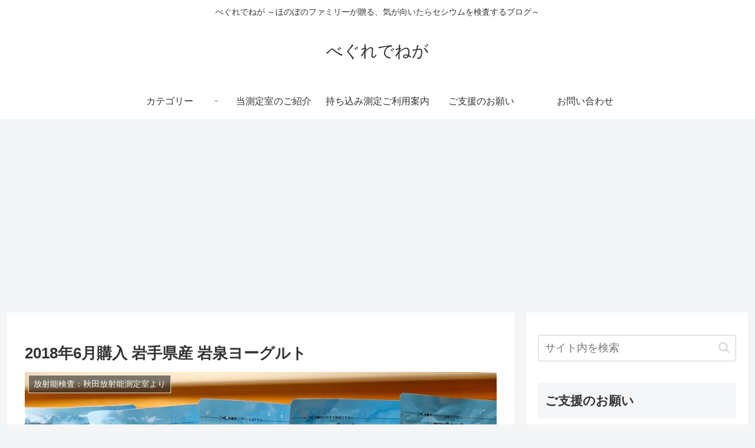

--- FILE ---
content_type: text/html; charset=utf-8
request_url: https://www.google.com/recaptcha/api2/aframe
body_size: 264
content:
<!DOCTYPE HTML><html><head><meta http-equiv="content-type" content="text/html; charset=UTF-8"></head><body><script nonce="00_UpsyUm81mydbw2gtb9w">/** Anti-fraud and anti-abuse applications only. See google.com/recaptcha */ try{var clients={'sodar':'https://pagead2.googlesyndication.com/pagead/sodar?'};window.addEventListener("message",function(a){try{if(a.source===window.parent){var b=JSON.parse(a.data);var c=clients[b['id']];if(c){var d=document.createElement('img');d.src=c+b['params']+'&rc='+(localStorage.getItem("rc::a")?sessionStorage.getItem("rc::b"):"");window.document.body.appendChild(d);sessionStorage.setItem("rc::e",parseInt(sessionStorage.getItem("rc::e")||0)+1);localStorage.setItem("rc::h",'1768466529688');}}}catch(b){}});window.parent.postMessage("_grecaptcha_ready", "*");}catch(b){}</script></body></html>